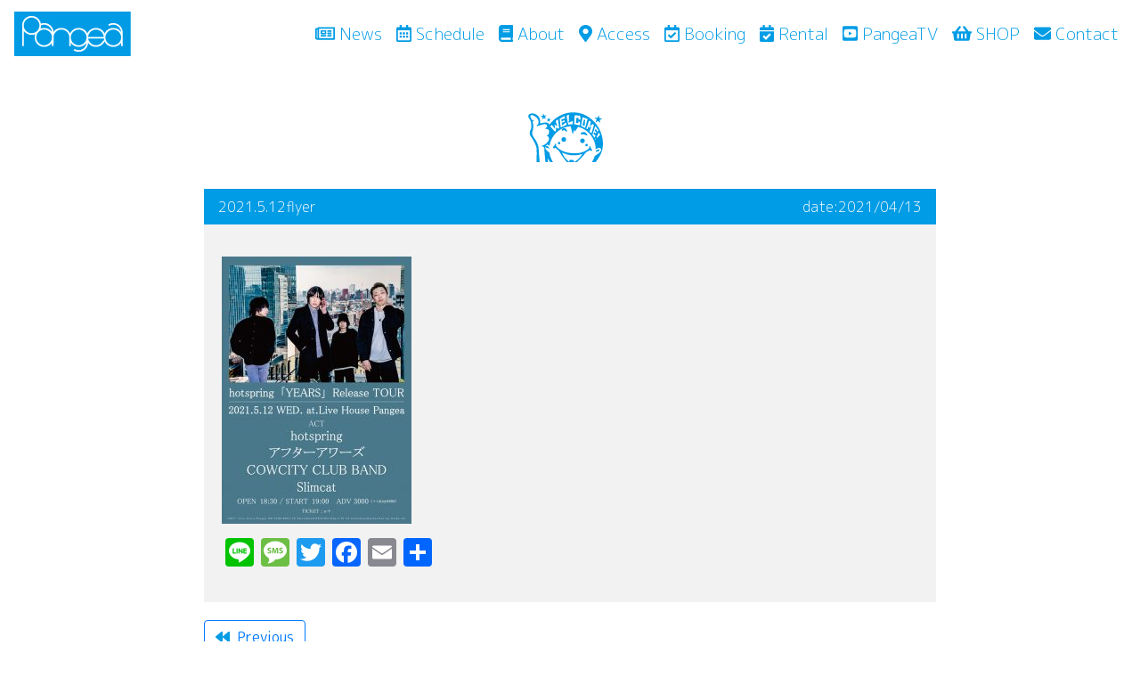

--- FILE ---
content_type: text/html; charset=UTF-8
request_url: https://livepangea.com/live/event-11539/2021-5-12flyer-3
body_size: 24120
content:
<!DOCTYPE html>
<html lang="ja">
<head>
   <meta charset="UTF-8" />
<!--//レスポンシブ対応-->
<meta name="viewport" content="width=device-width, initial-scale=1.0">
<title>2021.5.12flyer | Live House Pangea | ライブハウスパンゲアLive House Pangea | ライブハウスパンゲア</title>
	
<link rel="stylesheet" href="https://stackpath.bootstrapcdn.com/bootstrap/4.1.3/css/bootstrap.min.css" integrity="sha384-MCw98/SFnGE8fJT3GXwEOngsV7Zt27NXFoaoApmYm81iuXoPkFOJwJ8ERdknLPMO" crossorigin="anonymous">
<!--font-awesomeを使う場合-->
<link rel="stylesheet" href="https://use.fontawesome.com/releases/v5.15.1/css/all.css" integrity="sha384-vp86vTRFVJgpjF9jiIGPEEqYqlDwgyBgEF109VFjmqGmIY/Y4HV4d3Gp2irVfcrp" crossorigin="anonymous">
	
<!--独自の CSS（style.css）の読み込み-->
<link rel="stylesheet" type="text/css" href="https://livepangea.com/wp-content/themes/Pangea10Aniv-THEMS/style.css" />
<link rel="shortcut icon" href="https://livepangea.com/wp-content/themes/Pangea10Aniv-THEMS/favicon.ico" />
<link rel="apple-touch-icon" href="https://livepangea.com/wp-content/themes/Pangea10Aniv-THEMS/apple-touch-icon.png" />
<link rel="icon" type="image/png" href="https://livepangea.com/wp-content/themes/Pangea10Aniv-THEMS/android-touch-icon.png" sizes="192x192">
<!--グーグルフォント読込-->
<link href="https://fonts.googleapis.com/css2?family=M+PLUS+1p:wght@100;300;400;500;700;800;900&family=M+PLUS+Rounded+1c:wght@100;300;400;500;700;800&display=swap" rel="stylesheet">
	<link href="https://fonts.googleapis.com/css2?family=Raleway:wght@100;200;300;400;500;600;800;900&display=swap" rel="stylesheet">
	<link rel="stylesheet" href="https://livepangea.com/wp-content/themes/Pangea10Aniv-THEMS/style.css?1610286327" type="text/css" />
<!-- HTML5 shim and Respond.js for IE8 support of HTML5 elements and media queries -->
<!-- WARNING: Respond.js doesn't work if you view the page via file:// -->
<!-- [if lt IE 9]>
<script src="https://oss.maxcdn.com/html5shiv/3.7.3/html5shiv.min.js"></script>
<script src="https://oss.maxcdn.com/respond/1.4.2/respond.min.js"></script>
<![endif]-->
<title>2021.5.12flyer | Live House Pangea | ライブハウスパンゲア</title>

		<!-- All in One SEO 4.0.11 -->
		<link rel="canonical" href="https://livepangea.com/live/event-11539/2021-5-12flyer-3" />
		<meta property="og:site_name" content="Live House Pangea | ライブハウスパンゲア | 「LIVE HOUSE Pangea」大阪心斎橋アメリカ村 BIG STEP前。" />
		<meta property="og:type" content="article" />
		<meta property="og:title" content="2021.5.12flyer | Live House Pangea | ライブハウスパンゲア" />
		<meta property="og:url" content="https://livepangea.com/live/event-11539/2021-5-12flyer-3" />
		<meta property="article:published_time" content="2021-04-13T04:34:47Z" />
		<meta property="article:modified_time" content="2021-04-13T04:34:47Z" />
		<meta property="twitter:card" content="summary_large_image" />
		<meta property="twitter:site" content="@Pangea_osaka" />
		<meta property="twitter:domain" content="livepangea.com" />
		<meta property="twitter:title" content="2021.5.12flyer | Live House Pangea | ライブハウスパンゲア" />
		<meta property="twitter:image" content="https://livepangea.com/wp-content/uploads/2020/12/sorry.jpg" />
		<script type="application/ld+json" class="aioseo-schema">
			{"@context":"https:\/\/schema.org","@graph":[{"@type":"WebSite","@id":"https:\/\/livepangea.com\/#website","url":"https:\/\/livepangea.com\/","name":"Live House Pangea | \u30e9\u30a4\u30d6\u30cf\u30a6\u30b9\u30d1\u30f3\u30b2\u30a2","description":"\u300cLIVE HOUSE Pangea\u300d\u5927\u962a\u5fc3\u658e\u6a4b\u30a2\u30e1\u30ea\u30ab\u6751 BIG STEP\u524d\u3002","publisher":{"@id":"https:\/\/livepangea.com\/#organization"},"potentialAction":{"@type":"SearchAction","target":"https:\/\/livepangea.com\/?s={search_term_string}","query-input":"required name=search_term_string"}},{"@type":"Organization","@id":"https:\/\/livepangea.com\/#organization","name":"Pangea","url":"https:\/\/livepangea.com\/","sameAs":["https:\/\/twitter.com\/Pangea_osaka","https:\/\/www.youtube.com\/channel\/UC9t1h2pciGIeDJg9p_JJQVQ"]},{"@type":"BreadcrumbList","@id":"https:\/\/livepangea.com\/live\/event-11539\/2021-5-12flyer-3\/#breadcrumblist","itemListElement":[{"@type":"ListItem","@id":"https:\/\/livepangea.com\/#listItem","position":1,"item":{"@type":"CollectionPage","@id":"https:\/\/livepangea.com\/#item","name":"Home","description":"\u300cLIVE HOUSE Pangea\u300d\u5927\u962a\u5fc3\u658e\u6a4b\u30a2\u30e1\u30ea\u30ab\u6751 BIG STEP\u524d\u3002","url":"https:\/\/livepangea.com\/"},"nextItem":"https:\/\/livepangea.com\/live\/event-11539\/2021-5-12flyer-3#listItem"},{"@type":"ListItem","@id":"https:\/\/livepangea.com\/live\/event-11539\/2021-5-12flyer-3#listItem","position":2,"item":{"@type":"ItemPage","@id":"https:\/\/livepangea.com\/live\/event-11539\/2021-5-12flyer-3#item","name":"2021.5.12flyer","url":"https:\/\/livepangea.com\/live\/event-11539\/2021-5-12flyer-3"},"previousItem":"https:\/\/livepangea.com\/#listItem"}]},{"@type":"Person","@id":"https:\/\/livepangea.com\/archives\/author\/livepangea#author","url":"https:\/\/livepangea.com\/archives\/author\/livepangea","name":"livepangea","image":{"@type":"ImageObject","@id":"https:\/\/livepangea.com\/live\/event-11539\/2021-5-12flyer-3\/#authorImage","url":"https:\/\/secure.gravatar.com\/avatar\/df9a0eab190417f5ffeda0af4c03c244?s=96&d=mm&r=g","width":96,"height":96,"caption":"livepangea"},"sameAs":["https:\/\/twitter.com\/Pangea_osaka","https:\/\/www.youtube.com\/channel\/UC9t1h2pciGIeDJg9p_JJQVQ"]},{"@type":"ItemPage","@id":"https:\/\/livepangea.com\/live\/event-11539\/2021-5-12flyer-3\/#itempage","url":"https:\/\/livepangea.com\/live\/event-11539\/2021-5-12flyer-3\/","name":"2021.5.12flyer | Live House Pangea | \u30e9\u30a4\u30d6\u30cf\u30a6\u30b9\u30d1\u30f3\u30b2\u30a2","inLanguage":"ja","isPartOf":{"@id":"https:\/\/livepangea.com\/#website"},"breadcrumb":{"@id":"https:\/\/livepangea.com\/live\/event-11539\/2021-5-12flyer-3\/#breadcrumblist"},"author":"https:\/\/livepangea.com\/live\/event-11539\/2021-5-12flyer-3\/#author","creator":"https:\/\/livepangea.com\/live\/event-11539\/2021-5-12flyer-3\/#author","image":{"@type":"ImageObject","@id":"https:\/\/livepangea.com\/#mainImage","url":"https:\/\/livepangea.com\/wp-content\/uploads\/2021\/03\/2021.5.12flyer-2.jpg","width":1790,"height":2517},"primaryImageOfPage":{"@id":"https:\/\/livepangea.com\/live\/event-11539\/2021-5-12flyer-3\/#mainImage"},"datePublished":"2021-04-13T04:34:47+00:00","dateModified":"2021-04-13T04:34:47+00:00"}]}
		</script>
		<!-- All in One SEO -->

<link rel='dns-prefetch' href='//www.google.com' />
<link rel='dns-prefetch' href='//cdnjs.cloudflare.com' />
<link rel='dns-prefetch' href='//s.w.org' />
		<script type="text/javascript">
			window._wpemojiSettings = {"baseUrl":"https:\/\/s.w.org\/images\/core\/emoji\/2.3\/72x72\/","ext":".png","svgUrl":"https:\/\/s.w.org\/images\/core\/emoji\/2.3\/svg\/","svgExt":".svg","source":{"concatemoji":"https:\/\/livepangea.com\/wp-includes\/js\/wp-emoji-release.min.js?ver=4.8.14"}};
			!function(a,b,c){function d(a){var b,c,d,e,f=String.fromCharCode;if(!k||!k.fillText)return!1;switch(k.clearRect(0,0,j.width,j.height),k.textBaseline="top",k.font="600 32px Arial",a){case"flag":return k.fillText(f(55356,56826,55356,56819),0,0),b=j.toDataURL(),k.clearRect(0,0,j.width,j.height),k.fillText(f(55356,56826,8203,55356,56819),0,0),c=j.toDataURL(),b!==c&&(k.clearRect(0,0,j.width,j.height),k.fillText(f(55356,57332,56128,56423,56128,56418,56128,56421,56128,56430,56128,56423,56128,56447),0,0),b=j.toDataURL(),k.clearRect(0,0,j.width,j.height),k.fillText(f(55356,57332,8203,56128,56423,8203,56128,56418,8203,56128,56421,8203,56128,56430,8203,56128,56423,8203,56128,56447),0,0),c=j.toDataURL(),b!==c);case"emoji4":return k.fillText(f(55358,56794,8205,9794,65039),0,0),d=j.toDataURL(),k.clearRect(0,0,j.width,j.height),k.fillText(f(55358,56794,8203,9794,65039),0,0),e=j.toDataURL(),d!==e}return!1}function e(a){var c=b.createElement("script");c.src=a,c.defer=c.type="text/javascript",b.getElementsByTagName("head")[0].appendChild(c)}var f,g,h,i,j=b.createElement("canvas"),k=j.getContext&&j.getContext("2d");for(i=Array("flag","emoji4"),c.supports={everything:!0,everythingExceptFlag:!0},h=0;h<i.length;h++)c.supports[i[h]]=d(i[h]),c.supports.everything=c.supports.everything&&c.supports[i[h]],"flag"!==i[h]&&(c.supports.everythingExceptFlag=c.supports.everythingExceptFlag&&c.supports[i[h]]);c.supports.everythingExceptFlag=c.supports.everythingExceptFlag&&!c.supports.flag,c.DOMReady=!1,c.readyCallback=function(){c.DOMReady=!0},c.supports.everything||(g=function(){c.readyCallback()},b.addEventListener?(b.addEventListener("DOMContentLoaded",g,!1),a.addEventListener("load",g,!1)):(a.attachEvent("onload",g),b.attachEvent("onreadystatechange",function(){"complete"===b.readyState&&c.readyCallback()})),f=c.source||{},f.concatemoji?e(f.concatemoji):f.wpemoji&&f.twemoji&&(e(f.twemoji),e(f.wpemoji)))}(window,document,window._wpemojiSettings);
		</script>
		<style type="text/css">
img.wp-smiley,
img.emoji {
	display: inline !important;
	border: none !important;
	box-shadow: none !important;
	height: 1em !important;
	width: 1em !important;
	margin: 0 .07em !important;
	vertical-align: -0.1em !important;
	background: none !important;
	padding: 0 !important;
}
</style>
<link rel='stylesheet' id='eo-leaflet.js-css'  href='https://cdnjs.cloudflare.com/ajax/libs/leaflet/1.3.1/leaflet.css?ver=4.8.14' type='text/css' media='all' />
<style id='eo-leaflet.js-inline-css' type='text/css'>
.leaflet-popup-close-button{box-shadow:none!important;}
</style>
<link rel='stylesheet' id='contact-form-7-css'  href='https://livepangea.com/wp-content/plugins/contact-form-7/includes/css/styles.css?ver=5.0' type='text/css' media='all' />
<link rel='stylesheet' id='responsive-lightbox-nivo-css'  href='https://livepangea.com/wp-content/plugins/responsive-lightbox/assets/nivo/nivo-lightbox.min.css?ver=2.2.2' type='text/css' media='all' />
<link rel='stylesheet' id='responsive-lightbox-nivo-default-css'  href='https://livepangea.com/wp-content/plugins/responsive-lightbox/assets/nivo/themes/default/default.css?ver=2.2.2' type='text/css' media='all' />
<link rel='stylesheet' id='dlm-frontend-css'  href='https://livepangea.com/wp-content/plugins/download-monitor/assets/css/frontend.css?ver=4.8.14' type='text/css' media='all' />
<link rel='stylesheet' id='addtoany-css'  href='https://livepangea.com/wp-content/plugins/add-to-any/addtoany.min.css?ver=1.15' type='text/css' media='all' />
<script type='text/javascript' src='https://livepangea.com/wp-includes/js/jquery/jquery.js?ver=1.12.4'></script>
<script type='text/javascript' src='https://livepangea.com/wp-includes/js/jquery/jquery-migrate.min.js?ver=1.4.1'></script>
<script type='text/javascript' src='https://livepangea.com/wp-content/plugins/add-to-any/addtoany.min.js?ver=1.1'></script>
<script type='text/javascript' src='https://livepangea.com/wp-content/plugins/responsive-lightbox/assets/nivo/nivo-lightbox.min.js?ver=2.2.2'></script>
<script type='text/javascript' src='https://livepangea.com/wp-content/plugins/responsive-lightbox/assets/infinitescroll/infinite-scroll.pkgd.min.js?ver=4.8.14'></script>
<script type='text/javascript'>
/* <![CDATA[ */
var rlArgs = {"script":"nivo","selector":"lightbox","customEvents":"","activeGalleries":"1","effect":"fade","clickOverlayToClose":"1","keyboardNav":"1","errorMessage":"The requested content cannot be loaded. Please try again later.","woocommerce_gallery":"0","ajaxurl":"https:\/\/livepangea.com\/wp-admin\/admin-ajax.php","nonce":"91ce1768d8"};
/* ]]> */
</script>
<script type='text/javascript' src='https://livepangea.com/wp-content/plugins/responsive-lightbox/js/front.js?ver=2.2.2'></script>
<link rel='https://api.w.org/' href='https://livepangea.com/wp-json/' />
<link rel="EditURI" type="application/rsd+xml" title="RSD" href="https://livepangea.com/xmlrpc.php?rsd" />
<link rel="wlwmanifest" type="application/wlwmanifest+xml" href="https://livepangea.com/wp-includes/wlwmanifest.xml" /> 
<meta name="generator" content="WordPress 4.8.14" />
<link rel='shortlink' href='https://livepangea.com/?p=11752' />
<link rel="alternate" type="application/json+oembed" href="https://livepangea.com/wp-json/oembed/1.0/embed?url=https%3A%2F%2Flivepangea.com%2Flive%2Fevent-11539%2F2021-5-12flyer-3" />
<link rel="alternate" type="text/xml+oembed" href="https://livepangea.com/wp-json/oembed/1.0/embed?url=https%3A%2F%2Flivepangea.com%2Flive%2Fevent-11539%2F2021-5-12flyer-3&#038;format=xml" />

<script data-cfasync="false">
window.a2a_config=window.a2a_config||{};a2a_config.callbacks=[];a2a_config.overlays=[];a2a_config.templates={};a2a_localize = {
	Share: "Share",
	Save: "Save",
	Subscribe: "Subscribe",
	Email: "Email",
	Bookmark: "Bookmark",
	ShowAll: "Show all",
	ShowLess: "Show less",
	FindServices: "Find service(s)",
	FindAnyServiceToAddTo: "Instantly find any service to add to",
	PoweredBy: "Powered by",
	ShareViaEmail: "Share via email",
	SubscribeViaEmail: "Subscribe via email",
	BookmarkInYourBrowser: "Bookmark in your browser",
	BookmarkInstructions: "Press Ctrl+D or \u2318+D to bookmark this page",
	AddToYourFavorites: "Add to your favorites",
	SendFromWebOrProgram: "Send from any email address or email program",
	EmailProgram: "Email program",
	More: "More&#8230;",
	ThanksForSharing: "Thanks for sharing!",
	ThanksForFollowing: "Thanks for following!"
};

(function(d,s,a,b){a=d.createElement(s);b=d.getElementsByTagName(s)[0];a.async=1;a.src="https://static.addtoany.com/menu/page.js";b.parentNode.insertBefore(a,b);})(document,"script");
</script>
</head>

<body class="attachment attachment-template-default single single-attachment postid-11752 attachmentid-11752 attachment-jpeg" class="entry-content">
<nav class="navbar navbar-expand-lg fixed-top navbar-light nav-home">
  <a class="navbar-brand" href="https://livepangea.com"><img src="https://livepangea.com/wp-content/themes/Pangea10Aniv-THEMS/images/pangea_logo.jpg"></a>
   <button class="navbar-toggler" type="button" data-toggle="collapse" data-target="#navbarCollapse" aria-controls="navbarCollapse" aria-expanded="false" aria-label="Toggle navigation">
        <i class="fas fa-bars fapangea"></i>
      </button>
      <div class="collapse navbar-collapse justify-content-end" id="navbarCollapse">
        <ul class="navbar-nav mr-auto　">
          <li class="nav-item">
            <a class="nav-link nav-link1" href="https://livepangea.com/archives/category/news"><i class="far fa-newspaper"></i> News <span class="sr-only">(current)</span></a>
          </li>
          <li class="nav-item">
            <a class="nav-link nav-link1" href="https://livepangea.com/schedule/"><i class="far fa-calendar-alt"></i> Schedule</a>
          </li>
          <li class="nav-item">
            <a class="nav-link nav-link1" href="https://livepangea.com/about/"><i class="fas fa-book"></i> About</a>
          </li>
			  <li class="nav-item">
            <a class="nav-link nav-link1" href="https://livepangea.com/access/"><i class="fas fa-map-marker-alt"></i> Access</a>
          </li>
			  <li class="nav-item">
            <a class="nav-link nav-link1" href="https://livepangea.com/booking/"><i class="far fa-calendar-check"></i> Booking</a>
          </li>
			  <li class="nav-item">
            <a class="nav-link nav-link1" href="https://livepangea.com/rental/"><i class="fas fa-calendar-check"></i> Rental</a>
          </li>
			  <li class="nav-item">
            <a class="nav-link nav-link1" href="https://youtube.com/c/PangeaTV" target="_blank"><i class="fab fa-youtube-square"></i> PangeaTV</a>
          </li>
			  <li class="nav-item">
            <a class="nav-link nav-link1" href="https://pangeaosaka.thebase.in" target="_blank"><i class="fas fa-shopping-basket"></i> SHOP</a>
          </li>
			  <li class="nav-item">
            <a class="nav-link nav-link1" href="https://livepangea.com/contact/"><i class="fas fa-envelope"></i> Contact</a>
          </li>
        </ul>
      </div><!--</div>-->
</nav>

<div id="primary" style="margin-bottom: 160px">
<div class="container-fluid fancybox-inline" role="main" style="margin-bottom: 0.5rem">
    <div class="row" >
					<div class="col-md-2"></div>
					<div class="col-md-8 p-3">

<h2 class="text-center osw" style="margin-top: 50px"><img src="https://livepangea.com/wp-content/themes/Pangea10Aniv-THEMS/images/pangakun-height56.png" width="auto" height="10px" style="margin-right: 10px"></h2>
		<main style="margin-top: 30px;">
 <div class="mail_form" style="margin-bottom: 20px">
  
  <div class="bg_news">
       <p class="float-left"> 2021.5.12flyer</p><p class="float-right">date:2021/04/13</p></div> 
	 
<div class="bg_content" style="margin-bottom: 20px">
  <p><p class="attachment"><a href='https://livepangea.com/wp-content/uploads/2021/03/2021.5.12flyer-2.jpg' title="" data-rl_title="" class="rl-gallery-link" data-rl_caption="" data-rel="lightbox-image-bGlnaHRib3gtZ2FsbGVyeS0w" data-rl_title="" data-rl_caption=""><img width="213" height="300" src="https://livepangea.com/wp-content/uploads/2021/03/2021.5.12flyer-2-213x300.jpg" class="attachment-medium size-medium" alt="" srcset="https://livepangea.com/wp-content/uploads/2021/03/2021.5.12flyer-2-213x300.jpg 213w, https://livepangea.com/wp-content/uploads/2021/03/2021.5.12flyer-2-768x1080.jpg 768w, https://livepangea.com/wp-content/uploads/2021/03/2021.5.12flyer-2-728x1024.jpg 728w" sizes="(max-width: 213px) 100vw, 213px" /></a></p>
<div class="addtoany_share_save_container addtoany_content addtoany_content_bottom"><div class="a2a_kit a2a_kit_size_32 addtoany_list" data-a2a-url="https://livepangea.com/live/event-11539/2021-5-12flyer-3" data-a2a-title="2021.5.12flyer"><a class="a2a_button_line" href="https://www.addtoany.com/add_to/line?linkurl=https%3A%2F%2Flivepangea.com%2Flive%2Fevent-11539%2F2021-5-12flyer-3&amp;linkname=2021.5.12flyer" title="Line" rel="nofollow noopener" target="_blank"></a><a class="a2a_button_sms" href="https://www.addtoany.com/add_to/sms?linkurl=https%3A%2F%2Flivepangea.com%2Flive%2Fevent-11539%2F2021-5-12flyer-3&amp;linkname=2021.5.12flyer" title="SMS" rel="nofollow noopener" target="_blank"></a><a class="a2a_button_twitter" href="https://www.addtoany.com/add_to/twitter?linkurl=https%3A%2F%2Flivepangea.com%2Flive%2Fevent-11539%2F2021-5-12flyer-3&amp;linkname=2021.5.12flyer" title="Twitter" rel="nofollow noopener" target="_blank"></a><a class="a2a_button_facebook" href="https://www.addtoany.com/add_to/facebook?linkurl=https%3A%2F%2Flivepangea.com%2Flive%2Fevent-11539%2F2021-5-12flyer-3&amp;linkname=2021.5.12flyer" title="Facebook" rel="nofollow noopener" target="_blank"></a><a class="a2a_button_email" href="https://www.addtoany.com/add_to/email?linkurl=https%3A%2F%2Flivepangea.com%2Flive%2Fevent-11539%2F2021-5-12flyer-3&amp;linkname=2021.5.12flyer" title="Email" rel="nofollow noopener" target="_blank"></a><a class="a2a_dd addtoany_share_save addtoany_share" href="https://www.addtoany.com/share"></a></div></div></p></div>
  	
<div class="float-left"><a href="https://livepangea.com/live/event-11539" rel="prev"><button type="button" class="btn btn-outline-primary" style"margin-top:10px"><i class="fas fa-backward" style="color: #009ce5;"></i>&ensp;Previous</button></a></div><div class="float-right"></i></div>
	 </div>
 </main>
		</div>
	<div class="col-md-2"></div>
	</div></div></div>
<!-- footer -->
<footer class="footer" style="margin-top: 10px" >
		<div class="container-fluid container_foot text-center">
			<span class="pagetop text-center" style="display: block;">
<a href="#">
<img src="https://livepangea.com/wp-content/themes/Pangea10Aniv-THEMS/images/pangakun-height56.png" width="auto" height="10px" class="text-center">
<h4  class="text-center">PAGE TOP</h4>	</div>
</a></span><div class="container-fluid d-none d-sm-block">
	<div class="row text-center">
			<div class="ft_backgroubd">
			<span class="text-muted text center">Copyright &copy;2011-2026  Live House Pangea All Rights Reserved.</span>
		</div></div></div>
	</footer>
	
	

<div id="aioseo-admin"></div><script type='text/javascript'>
/* <![CDATA[ */
var wpcf7 = {"apiSettings":{"root":"https:\/\/livepangea.com\/wp-json\/contact-form-7\/v1","namespace":"contact-form-7\/v1"},"recaptcha":{"messages":{"empty":"Please verify that you are not a robot."}}};
/* ]]> */
</script>
<script type='text/javascript' src='https://livepangea.com/wp-content/plugins/contact-form-7/includes/js/scripts.js?ver=5.0'></script>
<script type='text/javascript'>
var renderInvisibleReCaptcha = function() {

    for (var i = 0; i < document.forms.length; ++i) {
        var form = document.forms[i];
        var holder = form.querySelector('.inv-recaptcha-holder');

        if (null === holder) continue;
		holder.innerHTML = '';

         (function(frm){
			var cf7SubmitElm = frm.querySelector('.wpcf7-submit');
            var holderId = grecaptcha.render(holder,{
                'sitekey': '6LfVZhoaAAAAAIM3VBZg6pnAktHVyibNR-phbV71', 'size': 'invisible', 'badge' : 'inline',
                'callback' : function (recaptchaToken) {
					if((null !== cf7SubmitElm) && (typeof jQuery != 'undefined')){jQuery(frm).submit();grecaptcha.reset(holderId);return;}
					 HTMLFormElement.prototype.submit.call(frm);
                },
                'expired-callback' : function(){grecaptcha.reset(holderId);}
            });

			if(null !== cf7SubmitElm && (typeof jQuery != 'undefined') ){
				jQuery(cf7SubmitElm).off('click').on('click', function(clickEvt){
					clickEvt.preventDefault();
					grecaptcha.execute(holderId);
				});
			}
			else
			{
				frm.onsubmit = function (evt){evt.preventDefault();grecaptcha.execute(holderId);};
			}


        })(form);
    }
};
</script>
<script type='text/javascript' async defer src='https://www.google.com/recaptcha/api.js?onload=renderInvisibleReCaptcha&#038;render=explicit&#038;hl=ja'></script>
<script type='text/javascript' src='https://livepangea.com/wp-includes/js/wp-embed.min.js?ver=4.8.14'></script>
<script src="https://code.jquery.com/jquery-3.3.1.slim.min.js" integrity="sha384-q8i/X+965DzO0rT7abK41JStQIAqVgRVzpbzo5smXKp4YfRvH+8abtTE1Pi6jizo" crossorigin="anonymous"></script>
<script src="https://cdnjs.cloudflare.com/ajax/libs/popper.js/1.14.3/umd/popper.min.js" integrity="sha384-ZMP7rVo3mIykV+2+9J3UJ46jBk0WLaUAdn689aCwoqbBJiSnjAK/l8WvCWPIPm49" crossorigin="anonymous"></script>
<script src="https://stackpath.bootstrapcdn.com/bootstrap/4.1.3/js/bootstrap.min.js" integrity="sha384-ChfqqxuZUCnJSK3+MXmPNIyE6ZbWh2IMqE241rYiqJxyMiZ6OW/JmZQ5stwEULTy" crossorigin="anonymous"></script>
<script defer src="https://use.fontawesome.com/releases/v5.0.6/js/all.js"></script>
<script>
$(window).scroll(function () {
  var now = $(window).scrollTop();
  if (now > 200) {
    $('.pagetop').fadeIn("slow");
  } else {
    $('.pagetop').fadeOut('slow');
  }
});
function showElementAnimation() {



  var element = document.getElementsByClassName('js-animation');

  if(!element) return; // 要素がなかったら処理をキャンセル

  

  var showTiming = window.innerHeight > 768 ? 200 : 40; // 要素が出てくるタイミングはここで調整

  var scrollY = window.pageYOffset;

  var windowH = window.innerHeight;



  for(var i=0;i<element.length;i++) {

    var elemClientRect = element[i].getBoundingClientRect();

    var elemY = scrollY + elemClientRect.top;

    if(scrollY + windowH - showTiming > elemY) {

      element[i].classList.add('is-show');

    } else if(scrollY + windowH < elemY) {

      // 上にスクロールして再度非表示にする場合はこちらを記述

      element[i].classList.remove('is-show');

    }

  }

}

showElementAnimation();

window.addEventListener('scroll', showElementAnimation);
	
</script>
	<link rel="stylesheet" type="text/css" href="https://livepangea.com/wp-content/themes/Pangea10Aniv-THEMS/style.css" />
</body>
</html>